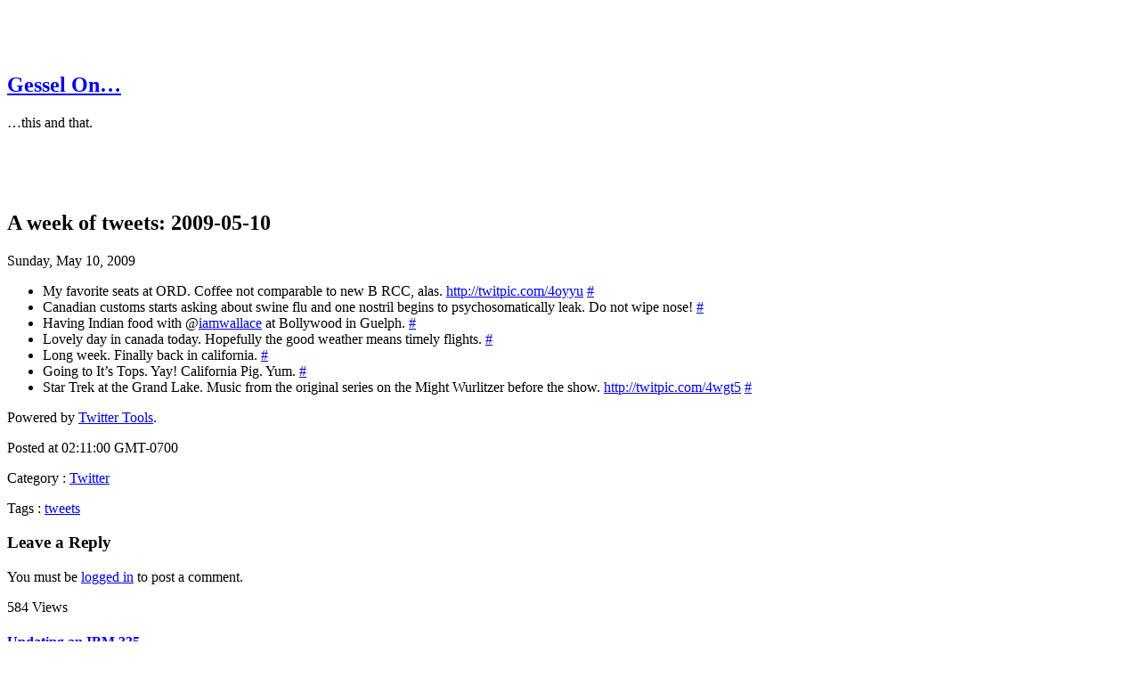

--- FILE ---
content_type: text/html; charset=UTF-8
request_url: https://gessel.blackrosetech.com/2009/05/10/a-week-of-tweets-2009-05-10
body_size: 11354
content:
<!DOCTYPE html>
<html lang="en-US">
<head>
<meta charset="UTF-8">
<meta name="viewport" content="width=device-width, initial-scale=1">
<title>A week of tweets: 2009-05-10 | Gessel On...</title>
<link rel="stylesheet" href="https://gessel.blackrosetech.com/wp-content/themes/clean-black/style.css" type="text/css" media="screen" />
<link rel="pingback" href="https://gessel.blackrosetech.com/xmlrpc.php" />

  <meta name='robots' content='max-image-preview:large' />
	<style>img:is([sizes="auto" i], [sizes^="auto," i]) { contain-intrinsic-size: 3000px 1500px }</style>
	<link rel="alternate" type="application/rss+xml" title="Gessel On... &raquo; Feed" href="https://gessel.blackrosetech.com/feed" />
<link rel="alternate" type="application/rss+xml" title="Gessel On... &raquo; Comments Feed" href="https://gessel.blackrosetech.com/comments/feed" />
<link rel="alternate" type="application/rss+xml" title="Gessel On... &raquo; A week of tweets: 2009-05-10 Comments Feed" href="https://gessel.blackrosetech.com/2009/05/10/a-week-of-tweets-2009-05-10/feed" />
<script type="text/javascript">
/* <![CDATA[ */
window._wpemojiSettings = {"baseUrl":"https:\/\/gessel.blackrosetech.com\/wp-content\/plugins\/compressed-emoji\/images\/png\/","ext":".png","svgUrl":"https:\/\/gessel.blackrosetech.com\/wp-content\/plugins\/compressed-emoji\/images\/svg\/","svgExt":".svg","source":{"concatemoji":"https:\/\/gessel.blackrosetech.com\/wp-includes\/js\/wp-emoji-release.min.js?ver=6.8.1"}};
/*! This file is auto-generated */
!function(i,n){var o,s,e;function c(e){try{var t={supportTests:e,timestamp:(new Date).valueOf()};sessionStorage.setItem(o,JSON.stringify(t))}catch(e){}}function p(e,t,n){e.clearRect(0,0,e.canvas.width,e.canvas.height),e.fillText(t,0,0);var t=new Uint32Array(e.getImageData(0,0,e.canvas.width,e.canvas.height).data),r=(e.clearRect(0,0,e.canvas.width,e.canvas.height),e.fillText(n,0,0),new Uint32Array(e.getImageData(0,0,e.canvas.width,e.canvas.height).data));return t.every(function(e,t){return e===r[t]})}function u(e,t,n){switch(t){case"flag":return n(e,"\ud83c\udff3\ufe0f\u200d\u26a7\ufe0f","\ud83c\udff3\ufe0f\u200b\u26a7\ufe0f")?!1:!n(e,"\ud83c\uddfa\ud83c\uddf3","\ud83c\uddfa\u200b\ud83c\uddf3")&&!n(e,"\ud83c\udff4\udb40\udc67\udb40\udc62\udb40\udc65\udb40\udc6e\udb40\udc67\udb40\udc7f","\ud83c\udff4\u200b\udb40\udc67\u200b\udb40\udc62\u200b\udb40\udc65\u200b\udb40\udc6e\u200b\udb40\udc67\u200b\udb40\udc7f");case"emoji":return!n(e,"\ud83d\udc26\u200d\ud83d\udd25","\ud83d\udc26\u200b\ud83d\udd25")}return!1}function f(e,t,n){var r="undefined"!=typeof WorkerGlobalScope&&self instanceof WorkerGlobalScope?new OffscreenCanvas(300,150):i.createElement("canvas"),a=r.getContext("2d",{willReadFrequently:!0}),o=(a.textBaseline="top",a.font="600 32px Arial",{});return e.forEach(function(e){o[e]=t(a,e,n)}),o}function t(e){var t=i.createElement("script");t.src=e,t.defer=!0,i.head.appendChild(t)}"undefined"!=typeof Promise&&(o="wpEmojiSettingsSupports",s=["flag","emoji"],n.supports={everything:!0,everythingExceptFlag:!0},e=new Promise(function(e){i.addEventListener("DOMContentLoaded",e,{once:!0})}),new Promise(function(t){var n=function(){try{var e=JSON.parse(sessionStorage.getItem(o));if("object"==typeof e&&"number"==typeof e.timestamp&&(new Date).valueOf()<e.timestamp+604800&&"object"==typeof e.supportTests)return e.supportTests}catch(e){}return null}();if(!n){if("undefined"!=typeof Worker&&"undefined"!=typeof OffscreenCanvas&&"undefined"!=typeof URL&&URL.createObjectURL&&"undefined"!=typeof Blob)try{var e="postMessage("+f.toString()+"("+[JSON.stringify(s),u.toString(),p.toString()].join(",")+"));",r=new Blob([e],{type:"text/javascript"}),a=new Worker(URL.createObjectURL(r),{name:"wpTestEmojiSupports"});return void(a.onmessage=function(e){c(n=e.data),a.terminate(),t(n)})}catch(e){}c(n=f(s,u,p))}t(n)}).then(function(e){for(var t in e)n.supports[t]=e[t],n.supports.everything=n.supports.everything&&n.supports[t],"flag"!==t&&(n.supports.everythingExceptFlag=n.supports.everythingExceptFlag&&n.supports[t]);n.supports.everythingExceptFlag=n.supports.everythingExceptFlag&&!n.supports.flag,n.DOMReady=!1,n.readyCallback=function(){n.DOMReady=!0}}).then(function(){return e}).then(function(){var e;n.supports.everything||(n.readyCallback(),(e=n.source||{}).concatemoji?t(e.concatemoji):e.wpemoji&&e.twemoji&&(t(e.twemoji),t(e.wpemoji)))}))}((window,document),window._wpemojiSettings);
/* ]]> */
</script>
<link rel='stylesheet' id='mci-footnotes-jquery-tooltips-pagelayout-none-css' href='https://gessel.blackrosetech.com/wp-content/plugins/footnotes/css/footnotes-jqttbrpl0.min.css?ver=2.7.3' type='text/css' media='all' />
<style id='wp-emoji-styles-inline-css' type='text/css'>

	img.wp-smiley, img.emoji {
		display: inline !important;
		border: none !important;
		box-shadow: none !important;
		height: 1em !important;
		width: 1em !important;
		margin: 0 0.07em !important;
		vertical-align: -0.1em !important;
		background: none !important;
		padding: 0 !important;
	}
</style>
<link rel='stylesheet' id='wp-block-library-css' href='https://gessel.blackrosetech.com/wp-includes/css/dist/block-library/style.min.css?ver=6.8.1' type='text/css' media='all' />
<style id='classic-theme-styles-inline-css' type='text/css'>
/*! This file is auto-generated */
.wp-block-button__link{color:#fff;background-color:#32373c;border-radius:9999px;box-shadow:none;text-decoration:none;padding:calc(.667em + 2px) calc(1.333em + 2px);font-size:1.125em}.wp-block-file__button{background:#32373c;color:#fff;text-decoration:none}
</style>
<style id='global-styles-inline-css' type='text/css'>
:root{--wp--preset--aspect-ratio--square: 1;--wp--preset--aspect-ratio--4-3: 4/3;--wp--preset--aspect-ratio--3-4: 3/4;--wp--preset--aspect-ratio--3-2: 3/2;--wp--preset--aspect-ratio--2-3: 2/3;--wp--preset--aspect-ratio--16-9: 16/9;--wp--preset--aspect-ratio--9-16: 9/16;--wp--preset--color--black: #000000;--wp--preset--color--cyan-bluish-gray: #abb8c3;--wp--preset--color--white: #ffffff;--wp--preset--color--pale-pink: #f78da7;--wp--preset--color--vivid-red: #cf2e2e;--wp--preset--color--luminous-vivid-orange: #ff6900;--wp--preset--color--luminous-vivid-amber: #fcb900;--wp--preset--color--light-green-cyan: #7bdcb5;--wp--preset--color--vivid-green-cyan: #00d084;--wp--preset--color--pale-cyan-blue: #8ed1fc;--wp--preset--color--vivid-cyan-blue: #0693e3;--wp--preset--color--vivid-purple: #9b51e0;--wp--preset--gradient--vivid-cyan-blue-to-vivid-purple: linear-gradient(135deg,rgba(6,147,227,1) 0%,rgb(155,81,224) 100%);--wp--preset--gradient--light-green-cyan-to-vivid-green-cyan: linear-gradient(135deg,rgb(122,220,180) 0%,rgb(0,208,130) 100%);--wp--preset--gradient--luminous-vivid-amber-to-luminous-vivid-orange: linear-gradient(135deg,rgba(252,185,0,1) 0%,rgba(255,105,0,1) 100%);--wp--preset--gradient--luminous-vivid-orange-to-vivid-red: linear-gradient(135deg,rgba(255,105,0,1) 0%,rgb(207,46,46) 100%);--wp--preset--gradient--very-light-gray-to-cyan-bluish-gray: linear-gradient(135deg,rgb(238,238,238) 0%,rgb(169,184,195) 100%);--wp--preset--gradient--cool-to-warm-spectrum: linear-gradient(135deg,rgb(74,234,220) 0%,rgb(151,120,209) 20%,rgb(207,42,186) 40%,rgb(238,44,130) 60%,rgb(251,105,98) 80%,rgb(254,248,76) 100%);--wp--preset--gradient--blush-light-purple: linear-gradient(135deg,rgb(255,206,236) 0%,rgb(152,150,240) 100%);--wp--preset--gradient--blush-bordeaux: linear-gradient(135deg,rgb(254,205,165) 0%,rgb(254,45,45) 50%,rgb(107,0,62) 100%);--wp--preset--gradient--luminous-dusk: linear-gradient(135deg,rgb(255,203,112) 0%,rgb(199,81,192) 50%,rgb(65,88,208) 100%);--wp--preset--gradient--pale-ocean: linear-gradient(135deg,rgb(255,245,203) 0%,rgb(182,227,212) 50%,rgb(51,167,181) 100%);--wp--preset--gradient--electric-grass: linear-gradient(135deg,rgb(202,248,128) 0%,rgb(113,206,126) 100%);--wp--preset--gradient--midnight: linear-gradient(135deg,rgb(2,3,129) 0%,rgb(40,116,252) 100%);--wp--preset--font-size--small: 13px;--wp--preset--font-size--medium: 20px;--wp--preset--font-size--large: 36px;--wp--preset--font-size--x-large: 42px;--wp--preset--spacing--20: 0.44rem;--wp--preset--spacing--30: 0.67rem;--wp--preset--spacing--40: 1rem;--wp--preset--spacing--50: 1.5rem;--wp--preset--spacing--60: 2.25rem;--wp--preset--spacing--70: 3.38rem;--wp--preset--spacing--80: 5.06rem;--wp--preset--shadow--natural: 6px 6px 9px rgba(0, 0, 0, 0.2);--wp--preset--shadow--deep: 12px 12px 50px rgba(0, 0, 0, 0.4);--wp--preset--shadow--sharp: 6px 6px 0px rgba(0, 0, 0, 0.2);--wp--preset--shadow--outlined: 6px 6px 0px -3px rgba(255, 255, 255, 1), 6px 6px rgba(0, 0, 0, 1);--wp--preset--shadow--crisp: 6px 6px 0px rgba(0, 0, 0, 1);}:where(.is-layout-flex){gap: 0.5em;}:where(.is-layout-grid){gap: 0.5em;}body .is-layout-flex{display: flex;}.is-layout-flex{flex-wrap: wrap;align-items: center;}.is-layout-flex > :is(*, div){margin: 0;}body .is-layout-grid{display: grid;}.is-layout-grid > :is(*, div){margin: 0;}:where(.wp-block-columns.is-layout-flex){gap: 2em;}:where(.wp-block-columns.is-layout-grid){gap: 2em;}:where(.wp-block-post-template.is-layout-flex){gap: 1.25em;}:where(.wp-block-post-template.is-layout-grid){gap: 1.25em;}.has-black-color{color: var(--wp--preset--color--black) !important;}.has-cyan-bluish-gray-color{color: var(--wp--preset--color--cyan-bluish-gray) !important;}.has-white-color{color: var(--wp--preset--color--white) !important;}.has-pale-pink-color{color: var(--wp--preset--color--pale-pink) !important;}.has-vivid-red-color{color: var(--wp--preset--color--vivid-red) !important;}.has-luminous-vivid-orange-color{color: var(--wp--preset--color--luminous-vivid-orange) !important;}.has-luminous-vivid-amber-color{color: var(--wp--preset--color--luminous-vivid-amber) !important;}.has-light-green-cyan-color{color: var(--wp--preset--color--light-green-cyan) !important;}.has-vivid-green-cyan-color{color: var(--wp--preset--color--vivid-green-cyan) !important;}.has-pale-cyan-blue-color{color: var(--wp--preset--color--pale-cyan-blue) !important;}.has-vivid-cyan-blue-color{color: var(--wp--preset--color--vivid-cyan-blue) !important;}.has-vivid-purple-color{color: var(--wp--preset--color--vivid-purple) !important;}.has-black-background-color{background-color: var(--wp--preset--color--black) !important;}.has-cyan-bluish-gray-background-color{background-color: var(--wp--preset--color--cyan-bluish-gray) !important;}.has-white-background-color{background-color: var(--wp--preset--color--white) !important;}.has-pale-pink-background-color{background-color: var(--wp--preset--color--pale-pink) !important;}.has-vivid-red-background-color{background-color: var(--wp--preset--color--vivid-red) !important;}.has-luminous-vivid-orange-background-color{background-color: var(--wp--preset--color--luminous-vivid-orange) !important;}.has-luminous-vivid-amber-background-color{background-color: var(--wp--preset--color--luminous-vivid-amber) !important;}.has-light-green-cyan-background-color{background-color: var(--wp--preset--color--light-green-cyan) !important;}.has-vivid-green-cyan-background-color{background-color: var(--wp--preset--color--vivid-green-cyan) !important;}.has-pale-cyan-blue-background-color{background-color: var(--wp--preset--color--pale-cyan-blue) !important;}.has-vivid-cyan-blue-background-color{background-color: var(--wp--preset--color--vivid-cyan-blue) !important;}.has-vivid-purple-background-color{background-color: var(--wp--preset--color--vivid-purple) !important;}.has-black-border-color{border-color: var(--wp--preset--color--black) !important;}.has-cyan-bluish-gray-border-color{border-color: var(--wp--preset--color--cyan-bluish-gray) !important;}.has-white-border-color{border-color: var(--wp--preset--color--white) !important;}.has-pale-pink-border-color{border-color: var(--wp--preset--color--pale-pink) !important;}.has-vivid-red-border-color{border-color: var(--wp--preset--color--vivid-red) !important;}.has-luminous-vivid-orange-border-color{border-color: var(--wp--preset--color--luminous-vivid-orange) !important;}.has-luminous-vivid-amber-border-color{border-color: var(--wp--preset--color--luminous-vivid-amber) !important;}.has-light-green-cyan-border-color{border-color: var(--wp--preset--color--light-green-cyan) !important;}.has-vivid-green-cyan-border-color{border-color: var(--wp--preset--color--vivid-green-cyan) !important;}.has-pale-cyan-blue-border-color{border-color: var(--wp--preset--color--pale-cyan-blue) !important;}.has-vivid-cyan-blue-border-color{border-color: var(--wp--preset--color--vivid-cyan-blue) !important;}.has-vivid-purple-border-color{border-color: var(--wp--preset--color--vivid-purple) !important;}.has-vivid-cyan-blue-to-vivid-purple-gradient-background{background: var(--wp--preset--gradient--vivid-cyan-blue-to-vivid-purple) !important;}.has-light-green-cyan-to-vivid-green-cyan-gradient-background{background: var(--wp--preset--gradient--light-green-cyan-to-vivid-green-cyan) !important;}.has-luminous-vivid-amber-to-luminous-vivid-orange-gradient-background{background: var(--wp--preset--gradient--luminous-vivid-amber-to-luminous-vivid-orange) !important;}.has-luminous-vivid-orange-to-vivid-red-gradient-background{background: var(--wp--preset--gradient--luminous-vivid-orange-to-vivid-red) !important;}.has-very-light-gray-to-cyan-bluish-gray-gradient-background{background: var(--wp--preset--gradient--very-light-gray-to-cyan-bluish-gray) !important;}.has-cool-to-warm-spectrum-gradient-background{background: var(--wp--preset--gradient--cool-to-warm-spectrum) !important;}.has-blush-light-purple-gradient-background{background: var(--wp--preset--gradient--blush-light-purple) !important;}.has-blush-bordeaux-gradient-background{background: var(--wp--preset--gradient--blush-bordeaux) !important;}.has-luminous-dusk-gradient-background{background: var(--wp--preset--gradient--luminous-dusk) !important;}.has-pale-ocean-gradient-background{background: var(--wp--preset--gradient--pale-ocean) !important;}.has-electric-grass-gradient-background{background: var(--wp--preset--gradient--electric-grass) !important;}.has-midnight-gradient-background{background: var(--wp--preset--gradient--midnight) !important;}.has-small-font-size{font-size: var(--wp--preset--font-size--small) !important;}.has-medium-font-size{font-size: var(--wp--preset--font-size--medium) !important;}.has-large-font-size{font-size: var(--wp--preset--font-size--large) !important;}.has-x-large-font-size{font-size: var(--wp--preset--font-size--x-large) !important;}
:where(.wp-block-post-template.is-layout-flex){gap: 1.25em;}:where(.wp-block-post-template.is-layout-grid){gap: 1.25em;}
:where(.wp-block-columns.is-layout-flex){gap: 2em;}:where(.wp-block-columns.is-layout-grid){gap: 2em;}
:root :where(.wp-block-pullquote){font-size: 1.5em;line-height: 1.6;}
</style>
<link rel='stylesheet' id='bodhi-svgs-attachment-css' href='https://gessel.blackrosetech.com/wp-content/plugins/svg-support/css/svgs-attachment.css' type='text/css' media='all' />
<link rel='stylesheet' id='tablepress-default-css' href='https://gessel.blackrosetech.com/wp-content/plugins/tablepress/css/build/default.css?ver=3.2.6' type='text/css' media='all' />
<style id='tablepress-default-inline-css' type='text/css'>
.tablepress td{font-family:Verdana;font-size:10px;color:#fff!important}.tablepress th,.tablepress .sorting{color:#F0F070!important;font-size:10px;font-family:Verdana}.tablepress>:where(tbody.row-striping)>:nth-child(even)>*{background-color:#000}.tablepress>:where(tbody.row-striping)>:nth-child(odd)>*{background-color:#171717}.tablepress .row-hover tr:hover td{background-color:#3B3B3B!important}.tablepress th,.tablepress .sorting{background-color:#000!important}.tablepress .sorting_asc,.tablepress .sorting_desc{background-color:#525252!important}
</style>
<link rel='stylesheet' id='enlighterjs-css' href='https://gessel.blackrosetech.com/wp-content/plugins/enlighter/cache/enlighterjs.min.css?ver=eRFXO9QvGm4ymwD' type='text/css' media='all' />
<script type="text/javascript" src="https://gessel.blackrosetech.com/wp-includes/js/jquery/jquery.min.js?ver=3.7.1" id="jquery-core-js"></script>
<script type="text/javascript" src="https://gessel.blackrosetech.com/wp-includes/js/jquery/jquery-migrate.min.js?ver=3.4.1" id="jquery-migrate-js"></script>
<script type="text/javascript" src="https://gessel.blackrosetech.com/wp-content/plugins/footnotes/js/jquery.tools.min.js?ver=1.2.7.redacted.2" id="mci-footnotes-jquery-tools-js"></script>
<link rel="EditURI" type="application/rsd+xml" title="RSD" href="https://gessel.blackrosetech.com/xmlrpc.php?rsd" />
<meta name="generator" content="WordPress 6.8.1" />
<link rel='shortlink' href='https://gessel.blackrosetech.com/?p=631' />
<!-- Advance Canonical URL (Basic) --><link rel="canonical" href="https://gessel.blackrosetech.com/2009/05/10/a-week-of-tweets-2009-05-10"><!-- Advance Canonical URL --><script type="text/javascript">var ajaxurl = "https://gessel.blackrosetech.com/wp-admin/admin-ajax.php";</script>

    <!-- Fooxes Meta Tags. -->
    <meta property="og:locale" content="en_US" />	
    <meta name="twitter:card" content="summary_large_image" />
    <meta property="og:type" content="article" />
    <meta property="article:published_time" content="2009-05-10T00:00:00+0000" />    
    <meta property="article:modified_time" content="2023-06-11T00:00:00+0000" />    
    <meta property="article:section" content="Twitter" />
    <meta property="article:tag" content="tweets" />
    <meta property="og:title" content="A week of tweets: 2009-05-10" />
	<meta name="twitter:title" content="A week of tweets: 2009-05-10" />
    <meta property="og:description" content="My favorite seats at ORD. Coffee not comparable to new B RCC, alas. http://twitpic.com/4oyyu # Canadian customs starts asking about swine flu and one nostril begins to psychosomatically leak. Do not wipe nose! # Having Indian food with @iamwallace at Bollywood in Guelph. # Lovely day in canada today. Hopefully the good weather means timely [&hellip;]" />
    <meta name="description" content="My favorite seats at ORD. Coffee not comparable to new B RCC, alas. http://twitpic.com/4oyyu # Canadian customs starts asking about swine flu and one nostril begins to psychosomatically leak. Do not wipe nose! # Having Indian food with @iamwallace at Bollywood in Guelph. # Lovely day in canada today. Hopefully the good weather means timely [&hellip;]" />
    <meta name="twitter:description" content="My favorite seats at ORD. Coffee not comparable to new B RCC, alas. http://twitpic.com/4oyyu # Canadian customs starts asking about swine flu and one nostril begins to psychosomatically leak. Do not wipe nose! # Having Indian food with @iamwallace at Bollywood in Guelph. # Lovely day in canada today. Hopefully the good weather means timely [&hellip;]" />
    <meta property="og:site_name" content="Gessel On..." />
    <meta property="og:url" content="https://gessel.blackrosetech.com/2009/05/10/a-week-of-tweets-2009-05-10/" />
    <meta property="og:updated_time" content="2023-06-11T00:00:00+0000" />
    <meta property="og:image" content="https://gessel.blackrosetech.com/wp-content/uploads/2009/06/a-swarm-of-blue-falcons-wearing-cyber-helmets-swarming-over-a-armies-in-battle-each-holding-scrolls-in-their-talons-in-the-style-of-Hieronymus-Bosch.jpg" />
    <meta name="twitter:image" content="https://gessel.blackrosetech.com/wp-content/uploads/2009/06/a-swarm-of-blue-falcons-wearing-cyber-helmets-swarming-over-a-armies-in-battle-each-holding-scrolls-in-their-talons-in-the-style-of-Hieronymus-Bosch.jpg" />
    <meta property="og:image:secure_url" content="https://gessel.blackrosetech.com/wp-content/uploads/2009/06/a-swarm-of-blue-falcons-wearing-cyber-helmets-swarming-over-a-armies-in-battle-each-holding-scrolls-in-their-talons-in-the-style-of-Hieronymus-Bosch.jpg" />
    <meta property="og:image:width" content="1024" />
    <meta property="og:image:height" content="1024" />
    <meta property="og:image:alt" content="a swarm of blue falcons wearing cyber helmets swarming over a armies in battle each holding scrolls in their talons in the style of Hieronymus Bosch" />
    <!-- / Fooxes Meta Tags. -->

    <!-- basic svg -->
<link rel="icon" type="image/svg+xml" href="/favicon.svg">

<!-- generics -->
<link rel="icon" href="/favicon-16.png" sizes="16x16">
<link rel="icon" href="/favicon-32.png" sizes="32x32">
<link rel="icon" href="/favicon-48.png" sizes="48x48">
<link rel="icon" href="/favicon-128.png" sizes="128x128">
<link rel="icon" href="/favicon-192.png" sizes="192x192">

<!-- .ico files -->
<link rel="icon" href="/favicon.ico" type="image/x-icon" />
<link rel="shortcut icon" href="/favicon.ico" type="image/x-icon" />

<!-- Android -->
<link rel="shortcut icon" href="/favicon-192.png" sizes="192x192">
<link rel="manifest" href="/manifest.json" />

<!-- iOS -->
<link rel="apple-touch-icon" href="/favicon-76.png" sizes="76x76">
<link rel="apple-touch-icon" href="/favicon-120.png" sizes="120x120">
<link rel="apple-touch-icon" href="/favicon-152.png" sizes="152x152">
<link rel="apple-touch-icon" href="/favicon-167.png" sizes="167x167">
<link rel="apple-touch-icon" href="/favicon-180.png" sizes="180x180">
<link rel="mask-icon" href="/favicon.svg" color="#693738">

<!-- Windows --> 
<meta name="msapplication-config" content="/browserconfig.xml" />


		<style type="text/css" id="wp-custom-css">
			code {
font-size: 11px;
background-color: #333333;
 margin-right: auto;
 line-height: 100%;
word-wrap: break-word;
white-space: pre;
white-space: -moz-pre-wrap; 
white-space: pre-wrap;
 } 

pre {
font-size: 11px;
 margin-right: auto;
 line-height: 100%;
word-wrap: break-word;
white-space: pre;
white-space: -moz-pre-wrap; 
white-space: pre-wrap;
 } 

		</style>
		
<style type="text/css" media="all">
.footnotes_reference_container {margin-top: 24px !important; margin-bottom: 0px !important;}
.footnote_container_prepare > p {border-bottom: 1px solid #aaaaaa !important;}
.footnote_tooltip { font-size: 13px !important; background-color: #333333 !important; border-width: 1px !important; border-style: solid !important; border-color: #88eeff !important; border-radius: 3px !important; -webkit-box-shadow: 2px 2px 11px #88eeff; -moz-box-shadow: 2px 2px 11px #88eeff; box-shadow: 2px 2px 11px #88eeff;}
.footnote_plugin_tooltip_text  {
 color:#FFC !important;
}

.footnote_container_prepare > p {
	line-height: .75 !important;
}

.footnote_container_prepare > p > span:first-child {
	font-size: 12px !important;
}

.footnote_plugin_text {
 font-size: 12px !important;
}

.footnote_plugin_index {
 font-size: 12px !important;
}

.footnote_plugin_link {
 font-size: 12px !important;
}

</style>
</head>

<body class="wp-singular post-template-default single single-post postid-631 single-format-standard wp-theme-clean-black">
<div id="wrap">
<br><br><br>
<div id="header">
    <h2><a href="https://gessel.blackrosetech.com/" title="Gessel On&#8230;">Gessel On&#8230;</a></h2>
  <p>&#8230;this and that.</p>  <div style="clear:both;"></div>  
</div>
<br><br><br>
<div style="clear:both;"></div>

<div id="content">
	<div id="homepage">
		<div class="postarea">
			
			<article id="post-631">
		<h1 class="entry-title">A week of tweets: 2009-05-10</h1>
<div class="entry-content">
  <div class="mediumfont"><div class="dateview">
	Sunday, May 10, 2009&nbsp;</div></div><div style="clear:both;"></div>  <ul class="aktt_tweet_digest">
<li>My favorite seats at ORD. Coffee not comparable to new B RCC, alas. <a href="http://twitpic.com/4oyyu" rel="nofollow">http://twitpic.com/4oyyu</a> <a href="https://twitter.com/gessel/statuses/1722466468">#</a></li>
<li>Canadian customs starts asking about swine flu and one nostril begins to psychosomatically leak. Do not wipe nose! <a href="https://twitter.com/gessel/statuses/1724598091">#</a></li>
<li>Having Indian food with @<a href="https://www.linkedin.com/in/chris-wallace/">iamwallace</a> at Bollywood in Guelph. <a href="https://twitter.com/gessel/statuses/1732899034">#</a></li>
<li>Lovely day in canada today. Hopefully the good weather means timely flights. <a href="https://twitter.com/gessel/statuses/1740481778">#</a></li>
<li>Long week. Finally back in california. <a href="https://twitter.com/gessel/statuses/1744542864">#</a></li>
<li>Going to It&#8217;s Tops. Yay! California Pig. Yum. <a href="https://twitter.com/gessel/statuses/1744575226">#</a></li>
<li>Star Trek at the Grand Lake. Music from the original series on the Might Wurlitzer before the show. <a href="http://twitpic.com/4wgt5" rel="nofollow">http://twitpic.com/4wgt5</a> <a href="https://twitter.com/gessel/statuses/1752364942">#</a></li>
</ul>
<p class="aktt_credit">Powered by <a href="https://alexking.org/projects/wordpress">Twitter Tools</a>.</p>
		  </div><!-- .entry-content -->
 <div class="mediumfont"><div class="dateview">Posted at&nbsp;02:11:00 GMT-0700</div><div style="clear:both;"></div></div>	
</article><!-- #post-## -->
<div class="tagscat">
  <p><span class="categorytag">Category</span> : <a href="https://gessel.blackrosetech.com/category/twitter" rel="category tag">Twitter</a></p>
  <p><span class="categorytag">Tags</span> : <a href="https://gessel.blackrosetech.com/tag/tweets" rel="tag">tweets</a></p></div>

			
		<!-- If comments are open, but there are no comments. -->
	<div id="respond" class="comment-respond">
		<h3 id="reply-title" class="comment-reply-title">Leave a Reply</h3><p class="must-log-in">You must be <a href="https://gessel.blackrosetech.com/wp-login.php?redirect_to=https%3A%2F%2Fgessel.blackrosetech.com%2F2009%2F05%2F10%2Fa-week-of-tweets-2009-05-10">logged in</a> to post a comment.</p>	</div><!-- #respond -->
	584 Views
				      
        <div class="wpb-posts-nav">
            <div>
                                    <a href="https://gessel.blackrosetech.com/2009/05/10/updating-an-ibm-335">
                        <div>
                            <div class="wpb-posts-nav__thumbnail wpb-posts-nav__next">
                                                            </div>
                        </div>
                        <div>
                            <h4>Updating an IBM 335</h4>
                        </div>
                    </a>
                            </div>
            <div>
                                    <a href="https://gessel.blackrosetech.com/2009/05/08/yay-news-quiz-is-back">
                        <div>
                            <h4>Yay! News Quiz is Back</h4>
                        </div>
                        <div>
                            <div class="wpb-posts-nav__thumbnail wpb-posts-nav__prev">
                                <img src="https://gessel.blackrosetech.com/wp-content/plugins/lazy-load/images/1x1.trans.gif" data-lazy-src="https://gessel.blackrosetech.com/wp-content/uploads/2009/05/Sandy-Toksvig-leading-the-news-quiz-panel-as-a-Rembrandt-van-Rijn-painting-300x300.jpg" width="100" height="100" class="attachment-100x100 size-100x100 wp-post-image" alt="Sandy Toksvig leading the news quiz panel as a Rembrandt van Rijn painting" decoding="async" loading="lazy" srcset="https://gessel.blackrosetech.com/wp-content/uploads/2009/05/Sandy-Toksvig-leading-the-news-quiz-panel-as-a-Rembrandt-van-Rijn-painting-300x300.jpg 300w, https://gessel.blackrosetech.com/wp-content/uploads/2009/05/Sandy-Toksvig-leading-the-news-quiz-panel-as-a-Rembrandt-van-Rijn-painting.jpg 512w" sizes="auto, (max-width: 100px) 100vw, 100px"><noscript><img width="100" height="100" src="https://gessel.blackrosetech.com/wp-content/uploads/2009/05/Sandy-Toksvig-leading-the-news-quiz-panel-as-a-Rembrandt-van-Rijn-painting-300x300.jpg" class="attachment-100x100 size-100x100 wp-post-image" alt="Sandy Toksvig leading the news quiz panel as a Rembrandt van Rijn painting" decoding="async" loading="lazy" srcset="https://gessel.blackrosetech.com/wp-content/uploads/2009/05/Sandy-Toksvig-leading-the-news-quiz-panel-as-a-Rembrandt-van-Rijn-painting-300x300.jpg 300w, https://gessel.blackrosetech.com/wp-content/uploads/2009/05/Sandy-Toksvig-leading-the-news-quiz-panel-as-a-Rembrandt-van-Rijn-painting.jpg 512w" sizes="auto, (max-width: 100px) 100vw, 100px" /></noscript>                            </div>
                        </div>
                    </a>
                            </div>
        </div> <!-- .wpb-posts-nav -->
      
    		  </div>
  </div>
<div id="sidebar">
	
	<img src="https://gessel.blackrosetech.com/wp-content/plugins/lazy-load/images/1x1.trans.gif" data-lazy-src="https://gessel.blackrosetech.com/wp-content/uploads/2009/06/a-swarm-of-blue-falcons-wearing-cyber-helmets-swarming-over-a-armies-in-battle-each-holding-scrolls-in-their-talons-in-the-style-of-Hieronymus-Bosch-300x300.jpg" width="300" height="300" class="attachment-thumbnail size-thumbnail wp-post-image" alt="a swarm of blue falcons wearing cyber helmets swarming over a armies in battle each holding scrolls in their talons in the style of Hieronymus Bosch" decoding="async" loading="lazy" srcset="https://gessel.blackrosetech.com/wp-content/uploads/2009/06/a-swarm-of-blue-falcons-wearing-cyber-helmets-swarming-over-a-armies-in-battle-each-holding-scrolls-in-their-talons-in-the-style-of-Hieronymus-Bosch-300x300.jpg 300w, https://gessel.blackrosetech.com/wp-content/uploads/2009/06/a-swarm-of-blue-falcons-wearing-cyber-helmets-swarming-over-a-armies-in-battle-each-holding-scrolls-in-their-talons-in-the-style-of-Hieronymus-Bosch-560x560.jpg 560w, https://gessel.blackrosetech.com/wp-content/uploads/2009/06/a-swarm-of-blue-falcons-wearing-cyber-helmets-swarming-over-a-armies-in-battle-each-holding-scrolls-in-their-talons-in-the-style-of-Hieronymus-Bosch-768x768.jpg 768w, https://gessel.blackrosetech.com/wp-content/uploads/2009/06/a-swarm-of-blue-falcons-wearing-cyber-helmets-swarming-over-a-armies-in-battle-each-holding-scrolls-in-their-talons-in-the-style-of-Hieronymus-Bosch.jpg 1024w" sizes="auto, (max-width: 300px) 100vw, 300px"><noscript><img width="300" height="300" src="https://gessel.blackrosetech.com/wp-content/uploads/2009/06/a-swarm-of-blue-falcons-wearing-cyber-helmets-swarming-over-a-armies-in-battle-each-holding-scrolls-in-their-talons-in-the-style-of-Hieronymus-Bosch-300x300.jpg" class="attachment-thumbnail size-thumbnail wp-post-image" alt="a swarm of blue falcons wearing cyber helmets swarming over a armies in battle each holding scrolls in their talons in the style of Hieronymus Bosch" decoding="async" loading="lazy" srcset="https://gessel.blackrosetech.com/wp-content/uploads/2009/06/a-swarm-of-blue-falcons-wearing-cyber-helmets-swarming-over-a-armies-in-battle-each-holding-scrolls-in-their-talons-in-the-style-of-Hieronymus-Bosch-300x300.jpg 300w, https://gessel.blackrosetech.com/wp-content/uploads/2009/06/a-swarm-of-blue-falcons-wearing-cyber-helmets-swarming-over-a-armies-in-battle-each-holding-scrolls-in-their-talons-in-the-style-of-Hieronymus-Bosch-560x560.jpg 560w, https://gessel.blackrosetech.com/wp-content/uploads/2009/06/a-swarm-of-blue-falcons-wearing-cyber-helmets-swarming-over-a-armies-in-battle-each-holding-scrolls-in-their-talons-in-the-style-of-Hieronymus-Bosch-768x768.jpg 768w, https://gessel.blackrosetech.com/wp-content/uploads/2009/06/a-swarm-of-blue-falcons-wearing-cyber-helmets-swarming-over-a-armies-in-battle-each-holding-scrolls-in-their-talons-in-the-style-of-Hieronymus-Bosch.jpg 1024w" sizes="auto, (max-width: 300px) 100vw, 300px" /></noscript><!--Geo Mashup omitted a map with no located objects found.-->
		
	<div class="widgetarea">
	
	<ul id="sidebarwidgeted">



		<li id="recent-posts-2" class="widget widget_recent_entries">
		<div class="headingred">Recent Posts</div>
		<ul>
											<li>
					<a href="https://gessel.blackrosetech.com/2026/01/11/generative-spongiform-encephalopathy-gse-the-ai-ouroboros">Generative Spongiform Encephalopathy (GSE): The AI Ouroboros</a>
											<span class="post-date">2026 January 11</span>
									</li>
											<li>
					<a href="https://gessel.blackrosetech.com/2026/01/09/free-your-datas-from-the-tyranny-of-the-organizer">Free your Datas from The Tyranny of the Organizer</a>
											<span class="post-date">2026 January 09</span>
									</li>
											<li>
					<a href="https://gessel.blackrosetech.com/2025/12/16/does-nano-select-the-wrong-syntax-highlighter-but-how-to-know-which">Does nano select the wrong syntax highlighter?  But how to know which?</a>
											<span class="post-date">2025 December 16</span>
									</li>
											<li>
					<a href="https://gessel.blackrosetech.com/2025/11/19/serial-dependencies-are-a-catastrophe-already-starting-to-happen">Serial dependencies are a catastrophe already starting to happen</a>
											<span class="post-date">2025 November 19</span>
									</li>
											<li>
					<a href="https://gessel.blackrosetech.com/2025/09/12/cleaning-up-poor-quality-laser-scans-with-meshlab">Cleaning up poor quality laser scans with Meshlab</a>
											<span class="post-date">2025 September 12</span>
									</li>
											<li>
					<a href="https://gessel.blackrosetech.com/2025/07/29/disappearing-checks-in-wordpress-checkboxes">Disappearing checks in WordPress checkboxes</a>
											<span class="post-date">2025 July 29</span>
									</li>
											<li>
					<a href="https://gessel.blackrosetech.com/2025/03/26/apropos-of-nothing-in-particular">Apropos of nothing in particular&#8230;.</a>
											<span class="post-date">2025 March 26</span>
									</li>
											<li>
					<a href="https://gessel.blackrosetech.com/2025/02/28/treegraph-sh-a-tool-for-generating-pretty-file-structure-graphs">Treegraph.sh a tool for generating pretty file structure graphs</a>
											<span class="post-date">2025 February 28</span>
									</li>
											<li>
					<a href="https://gessel.blackrosetech.com/2025/02/12/final-system-shutdown-after-16-years">FINAL System shutdown after 16 years</a>
											<span class="post-date">2025 February 12</span>
									</li>
											<li>
					<a href="https://gessel.blackrosetech.com/2025/01/18/adding-a-feature-to-mediawiki-wikieditor-formatting">Adding a feature to MediaWiki WikiEditor formatting</a>
											<span class="post-date">2025 January 18</span>
									</li>
					</ul>

		</li>
<li id="categories-2" class="widget widget_categories"><div class="headingred">Categories</div><form action="https://gessel.blackrosetech.com" method="get"><label class="screen-reader-text" for="cat">Categories</label><select  name='cat' id='cat' class='postform'>
	<option value='-1'>Select Category</option>
	<option class="level-0" value="34">Events&nbsp;&nbsp;(21)</option>
	<option class="level-0" value="24">Fabrication&nbsp;&nbsp;(14)</option>
	<option class="level-0" value="22">Films&nbsp;&nbsp;(47)</option>
	<option class="level-0" value="28">Geopost&nbsp;&nbsp;(68)</option>
	<option class="level-1" value="29">&nbsp;&nbsp;&nbsp;Map&nbsp;&nbsp;(16)</option>
	<option class="level-0" value="2662">Latrinalia&nbsp;&nbsp;(4)</option>
	<option class="level-0" value="12">Media&nbsp;&nbsp;(376)</option>
	<option class="level-1" value="13">&nbsp;&nbsp;&nbsp;Audio&nbsp;&nbsp;(8)</option>
	<option class="level-1" value="14">&nbsp;&nbsp;&nbsp;photo&nbsp;&nbsp;(332)</option>
	<option class="level-1" value="9">&nbsp;&nbsp;&nbsp;video&nbsp;&nbsp;(25)</option>
	<option class="level-0" value="7">Odd&nbsp;&nbsp;(100)</option>
	<option class="level-1" value="536">&nbsp;&nbsp;&nbsp;Cats&nbsp;&nbsp;(17)</option>
	<option class="level-1" value="11">&nbsp;&nbsp;&nbsp;Funny&nbsp;&nbsp;(64)</option>
	<option class="level-0" value="6">Politics&nbsp;&nbsp;(49)</option>
	<option class="level-0" value="966">Privacy&nbsp;&nbsp;(21)</option>
	<option class="level-0" value="2">Related Links&nbsp;&nbsp;(38)</option>
	<option class="level-0" value="3">Reviews&nbsp;&nbsp;(142)</option>
	<option class="level-1" value="27">&nbsp;&nbsp;&nbsp;Negative&nbsp;&nbsp;(29)</option>
	<option class="level-1" value="26">&nbsp;&nbsp;&nbsp;Neutral&nbsp;&nbsp;(16)</option>
	<option class="level-1" value="25">&nbsp;&nbsp;&nbsp;Positive&nbsp;&nbsp;(63)</option>
	<option class="level-0" value="965">Security&nbsp;&nbsp;(27)</option>
	<option class="level-0" value="18">SRL&nbsp;&nbsp;(24)</option>
	<option class="level-0" value="10">Technology&nbsp;&nbsp;(225)</option>
	<option class="level-1" value="21">&nbsp;&nbsp;&nbsp;Cell phones&nbsp;&nbsp;(11)</option>
	<option class="level-1" value="2393">&nbsp;&nbsp;&nbsp;Code&nbsp;&nbsp;(14)</option>
	<option class="level-1" value="8">&nbsp;&nbsp;&nbsp;FreeBSD&nbsp;&nbsp;(54)</option>
	<option class="level-1" value="943">&nbsp;&nbsp;&nbsp;HowTo&nbsp;&nbsp;(50)</option>
	<option class="level-1" value="23">&nbsp;&nbsp;&nbsp;Linux&nbsp;&nbsp;(42)</option>
	<option class="level-1" value="32">&nbsp;&nbsp;&nbsp;Self-publishing&nbsp;&nbsp;(15)</option>
	<option class="level-0" value="5">Travel&nbsp;&nbsp;(277)</option>
	<option class="level-1" value="15">&nbsp;&nbsp;&nbsp;Hotels&nbsp;&nbsp;(9)</option>
	<option class="level-1" value="342">&nbsp;&nbsp;&nbsp;Mil&nbsp;&nbsp;(14)</option>
	<option class="level-1" value="19">&nbsp;&nbsp;&nbsp;Places&nbsp;&nbsp;(119)</option>
	<option class="level-1" value="17">&nbsp;&nbsp;&nbsp;Planes&nbsp;&nbsp;(60)</option>
	<option class="level-1" value="16">&nbsp;&nbsp;&nbsp;Rental cars&nbsp;&nbsp;(58)</option>
	<option class="level-1" value="20">&nbsp;&nbsp;&nbsp;Restaurants&nbsp;&nbsp;(15)</option>
	<option class="level-0" value="31">Twitter&nbsp;&nbsp;(72)</option>
	<option class="level-0" value="1">Uncategorized&nbsp;&nbsp;(20)</option>
	<option class="level-0" value="33">Vanity sites&nbsp;&nbsp;(8)</option>
	<option class="level-0" value="4">Weather&nbsp;&nbsp;(28)</option>
</select>
</form><script type="text/javascript">
/* <![CDATA[ */

(function() {
	var dropdown = document.getElementById( "cat" );
	function onCatChange() {
		if ( dropdown.options[ dropdown.selectedIndex ].value > 0 ) {
			dropdown.parentNode.submit();
		}
	}
	dropdown.onchange = onCatChange;
})();

/* ]]> */
</script>
</li>
<li id="linkcat-1054" class="widget widget_links"><div class="headingred">Links</div>
	<ul class='xoxo blogroll'>
<li><a href="https://gessel.blackrosetech.com/about" rel="me">about</a></li>
<li><a href="https://gessel.blackrosetech.com/geo-posting" title="Map those posts">Geo Posts</a></li>
<li><a href="https://perennialhse.com/" rel="contact met colleague co-resident sweetheart" title="QHSE consulting for ISO certification" target="_blank">Green Perennial QHSE Consulting</a></li>
<li><a href="https://gessel.blackrosetech.com/privacy-policy" title="Privacy Policy">Privacy Policy</a></li>
<li><a href="https://gessel.blackrosetech.com/terms" title="Terms of use">TOU</a></li>

	</ul>
</li>

<li id="wpes_search_widget-2" class="widget wp_es_search_form_widget"><div class="headingred">Search</div><form  role="search" method="get" class="search-form " action="https://gessel.blackrosetech.com/">
		<label>
		    <span class="screen-reader-text">Search for:</span>
		    <input type="search" class="search-field " placeholder="Search …" value="" name="s" />
		</label>
		<input type="submit" class="search-submit " value="Search" /></form></li>
<li id="archives-2" class="widget widget_archive"><div class="headingred">Archives</div>		<label class="screen-reader-text" for="archives-dropdown-2">Archives</label>
		<select id="archives-dropdown-2" name="archive-dropdown">
			
			<option value="">Select Month</option>
				<option value='https://gessel.blackrosetech.com/2026/01'> January 2026 &nbsp;(2)</option>
	<option value='https://gessel.blackrosetech.com/2025/12'> December 2025 &nbsp;(1)</option>
	<option value='https://gessel.blackrosetech.com/2025/11'> November 2025 &nbsp;(1)</option>
	<option value='https://gessel.blackrosetech.com/2025/09'> September 2025 &nbsp;(1)</option>
	<option value='https://gessel.blackrosetech.com/2025/07'> July 2025 &nbsp;(1)</option>
	<option value='https://gessel.blackrosetech.com/2025/03'> March 2025 &nbsp;(1)</option>
	<option value='https://gessel.blackrosetech.com/2025/02'> February 2025 &nbsp;(2)</option>
	<option value='https://gessel.blackrosetech.com/2025/01'> January 2025 &nbsp;(4)</option>
	<option value='https://gessel.blackrosetech.com/2024/09'> September 2024 &nbsp;(1)</option>
	<option value='https://gessel.blackrosetech.com/2024/04'> April 2024 &nbsp;(2)</option>
	<option value='https://gessel.blackrosetech.com/2024/03'> March 2024 &nbsp;(1)</option>
	<option value='https://gessel.blackrosetech.com/2024/02'> February 2024 &nbsp;(1)</option>
	<option value='https://gessel.blackrosetech.com/2023/10'> October 2023 &nbsp;(1)</option>
	<option value='https://gessel.blackrosetech.com/2023/08'> August 2023 &nbsp;(2)</option>
	<option value='https://gessel.blackrosetech.com/2023/07'> July 2023 &nbsp;(2)</option>
	<option value='https://gessel.blackrosetech.com/2023/06'> June 2023 &nbsp;(1)</option>
	<option value='https://gessel.blackrosetech.com/2023/05'> May 2023 &nbsp;(3)</option>
	<option value='https://gessel.blackrosetech.com/2023/04'> April 2023 &nbsp;(1)</option>
	<option value='https://gessel.blackrosetech.com/2023/02'> February 2023 &nbsp;(1)</option>
	<option value='https://gessel.blackrosetech.com/2023/01'> January 2023 &nbsp;(2)</option>
	<option value='https://gessel.blackrosetech.com/2022/12'> December 2022 &nbsp;(1)</option>
	<option value='https://gessel.blackrosetech.com/2022/09'> September 2022 &nbsp;(1)</option>
	<option value='https://gessel.blackrosetech.com/2022/06'> June 2022 &nbsp;(2)</option>
	<option value='https://gessel.blackrosetech.com/2022/04'> April 2022 &nbsp;(1)</option>
	<option value='https://gessel.blackrosetech.com/2021/11'> November 2021 &nbsp;(1)</option>
	<option value='https://gessel.blackrosetech.com/2021/09'> September 2021 &nbsp;(1)</option>
	<option value='https://gessel.blackrosetech.com/2021/06'> June 2021 &nbsp;(1)</option>
	<option value='https://gessel.blackrosetech.com/2021/03'> March 2021 &nbsp;(2)</option>
	<option value='https://gessel.blackrosetech.com/2021/01'> January 2021 &nbsp;(1)</option>
	<option value='https://gessel.blackrosetech.com/2020/12'> December 2020 &nbsp;(2)</option>
	<option value='https://gessel.blackrosetech.com/2020/09'> September 2020 &nbsp;(2)</option>
	<option value='https://gessel.blackrosetech.com/2020/08'> August 2020 &nbsp;(1)</option>
	<option value='https://gessel.blackrosetech.com/2020/07'> July 2020 &nbsp;(1)</option>
	<option value='https://gessel.blackrosetech.com/2020/05'> May 2020 &nbsp;(1)</option>
	<option value='https://gessel.blackrosetech.com/2019/11'> November 2019 &nbsp;(2)</option>
	<option value='https://gessel.blackrosetech.com/2019/06'> June 2019 &nbsp;(2)</option>
	<option value='https://gessel.blackrosetech.com/2019/05'> May 2019 &nbsp;(1)</option>
	<option value='https://gessel.blackrosetech.com/2019/01'> January 2019 &nbsp;(1)</option>
	<option value='https://gessel.blackrosetech.com/2018/09'> September 2018 &nbsp;(1)</option>
	<option value='https://gessel.blackrosetech.com/2018/06'> June 2018 &nbsp;(1)</option>
	<option value='https://gessel.blackrosetech.com/2018/02'> February 2018 &nbsp;(1)</option>
	<option value='https://gessel.blackrosetech.com/2018/01'> January 2018 &nbsp;(1)</option>
	<option value='https://gessel.blackrosetech.com/2017/12'> December 2017 &nbsp;(2)</option>
	<option value='https://gessel.blackrosetech.com/2017/11'> November 2017 &nbsp;(1)</option>
	<option value='https://gessel.blackrosetech.com/2017/08'> August 2017 &nbsp;(1)</option>
	<option value='https://gessel.blackrosetech.com/2017/06'> June 2017 &nbsp;(1)</option>
	<option value='https://gessel.blackrosetech.com/2016/07'> July 2016 &nbsp;(1)</option>
	<option value='https://gessel.blackrosetech.com/2016/06'> June 2016 &nbsp;(1)</option>
	<option value='https://gessel.blackrosetech.com/2016/03'> March 2016 &nbsp;(1)</option>
	<option value='https://gessel.blackrosetech.com/2016/02'> February 2016 &nbsp;(1)</option>
	<option value='https://gessel.blackrosetech.com/2016/01'> January 2016 &nbsp;(1)</option>
	<option value='https://gessel.blackrosetech.com/2015/12'> December 2015 &nbsp;(2)</option>
	<option value='https://gessel.blackrosetech.com/2015/09'> September 2015 &nbsp;(4)</option>
	<option value='https://gessel.blackrosetech.com/2015/08'> August 2015 &nbsp;(3)</option>
	<option value='https://gessel.blackrosetech.com/2015/07'> July 2015 &nbsp;(7)</option>
	<option value='https://gessel.blackrosetech.com/2015/06'> June 2015 &nbsp;(2)</option>
	<option value='https://gessel.blackrosetech.com/2015/02'> February 2015 &nbsp;(5)</option>
	<option value='https://gessel.blackrosetech.com/2015/01'> January 2015 &nbsp;(1)</option>
	<option value='https://gessel.blackrosetech.com/2014/12'> December 2014 &nbsp;(6)</option>
	<option value='https://gessel.blackrosetech.com/2014/11'> November 2014 &nbsp;(2)</option>
	<option value='https://gessel.blackrosetech.com/2014/08'> August 2014 &nbsp;(2)</option>
	<option value='https://gessel.blackrosetech.com/2014/06'> June 2014 &nbsp;(1)</option>
	<option value='https://gessel.blackrosetech.com/2014/03'> March 2014 &nbsp;(1)</option>
	<option value='https://gessel.blackrosetech.com/2013/12'> December 2013 &nbsp;(2)</option>
	<option value='https://gessel.blackrosetech.com/2013/11'> November 2013 &nbsp;(4)</option>
	<option value='https://gessel.blackrosetech.com/2013/10'> October 2013 &nbsp;(2)</option>
	<option value='https://gessel.blackrosetech.com/2013/07'> July 2013 &nbsp;(1)</option>
	<option value='https://gessel.blackrosetech.com/2013/03'> March 2013 &nbsp;(4)</option>
	<option value='https://gessel.blackrosetech.com/2013/02'> February 2013 &nbsp;(4)</option>
	<option value='https://gessel.blackrosetech.com/2013/01'> January 2013 &nbsp;(7)</option>
	<option value='https://gessel.blackrosetech.com/2012/09'> September 2012 &nbsp;(1)</option>
	<option value='https://gessel.blackrosetech.com/2012/08'> August 2012 &nbsp;(4)</option>
	<option value='https://gessel.blackrosetech.com/2012/07'> July 2012 &nbsp;(1)</option>
	<option value='https://gessel.blackrosetech.com/2012/06'> June 2012 &nbsp;(4)</option>
	<option value='https://gessel.blackrosetech.com/2012/05'> May 2012 &nbsp;(13)</option>
	<option value='https://gessel.blackrosetech.com/2012/04'> April 2012 &nbsp;(3)</option>
	<option value='https://gessel.blackrosetech.com/2012/03'> March 2012 &nbsp;(4)</option>
	<option value='https://gessel.blackrosetech.com/2012/02'> February 2012 &nbsp;(5)</option>
	<option value='https://gessel.blackrosetech.com/2012/01'> January 2012 &nbsp;(5)</option>
	<option value='https://gessel.blackrosetech.com/2011/12'> December 2011 &nbsp;(4)</option>
	<option value='https://gessel.blackrosetech.com/2011/11'> November 2011 &nbsp;(10)</option>
	<option value='https://gessel.blackrosetech.com/2011/10'> October 2011 &nbsp;(12)</option>
	<option value='https://gessel.blackrosetech.com/2011/09'> September 2011 &nbsp;(11)</option>
	<option value='https://gessel.blackrosetech.com/2011/08'> August 2011 &nbsp;(9)</option>
	<option value='https://gessel.blackrosetech.com/2011/07'> July 2011 &nbsp;(10)</option>
	<option value='https://gessel.blackrosetech.com/2011/06'> June 2011 &nbsp;(8)</option>
	<option value='https://gessel.blackrosetech.com/2011/05'> May 2011 &nbsp;(7)</option>
	<option value='https://gessel.blackrosetech.com/2011/04'> April 2011 &nbsp;(4)</option>
	<option value='https://gessel.blackrosetech.com/2011/03'> March 2011 &nbsp;(9)</option>
	<option value='https://gessel.blackrosetech.com/2011/02'> February 2011 &nbsp;(12)</option>
	<option value='https://gessel.blackrosetech.com/2011/01'> January 2011 &nbsp;(11)</option>
	<option value='https://gessel.blackrosetech.com/2010/12'> December 2010 &nbsp;(11)</option>
	<option value='https://gessel.blackrosetech.com/2010/11'> November 2010 &nbsp;(4)</option>
	<option value='https://gessel.blackrosetech.com/2010/09'> September 2010 &nbsp;(16)</option>
	<option value='https://gessel.blackrosetech.com/2010/08'> August 2010 &nbsp;(9)</option>
	<option value='https://gessel.blackrosetech.com/2010/07'> July 2010 &nbsp;(7)</option>
	<option value='https://gessel.blackrosetech.com/2010/06'> June 2010 &nbsp;(11)</option>
	<option value='https://gessel.blackrosetech.com/2010/05'> May 2010 &nbsp;(10)</option>
	<option value='https://gessel.blackrosetech.com/2010/04'> April 2010 &nbsp;(13)</option>
	<option value='https://gessel.blackrosetech.com/2010/03'> March 2010 &nbsp;(7)</option>
	<option value='https://gessel.blackrosetech.com/2010/02'> February 2010 &nbsp;(9)</option>
	<option value='https://gessel.blackrosetech.com/2010/01'> January 2010 &nbsp;(14)</option>
	<option value='https://gessel.blackrosetech.com/2009/12'> December 2009 &nbsp;(13)</option>
	<option value='https://gessel.blackrosetech.com/2009/11'> November 2009 &nbsp;(10)</option>
	<option value='https://gessel.blackrosetech.com/2009/10'> October 2009 &nbsp;(8)</option>
	<option value='https://gessel.blackrosetech.com/2009/09'> September 2009 &nbsp;(12)</option>
	<option value='https://gessel.blackrosetech.com/2009/08'> August 2009 &nbsp;(15)</option>
	<option value='https://gessel.blackrosetech.com/2009/07'> July 2009 &nbsp;(15)</option>
	<option value='https://gessel.blackrosetech.com/2009/06'> June 2009 &nbsp;(12)</option>
	<option value='https://gessel.blackrosetech.com/2009/05'> May 2009 &nbsp;(23)</option>
	<option value='https://gessel.blackrosetech.com/2009/04'> April 2009 &nbsp;(15)</option>
	<option value='https://gessel.blackrosetech.com/2009/03'> March 2009 &nbsp;(9)</option>
	<option value='https://gessel.blackrosetech.com/2009/02'> February 2009 &nbsp;(10)</option>
	<option value='https://gessel.blackrosetech.com/2009/01'> January 2009 &nbsp;(13)</option>
	<option value='https://gessel.blackrosetech.com/2008/12'> December 2008 &nbsp;(16)</option>
	<option value='https://gessel.blackrosetech.com/2008/11'> November 2008 &nbsp;(12)</option>
	<option value='https://gessel.blackrosetech.com/2008/10'> October 2008 &nbsp;(13)</option>
	<option value='https://gessel.blackrosetech.com/2008/09'> September 2008 &nbsp;(8)</option>
	<option value='https://gessel.blackrosetech.com/2008/08'> August 2008 &nbsp;(7)</option>
	<option value='https://gessel.blackrosetech.com/2008/07'> July 2008 &nbsp;(8)</option>
	<option value='https://gessel.blackrosetech.com/2008/06'> June 2008 &nbsp;(17)</option>
	<option value='https://gessel.blackrosetech.com/2008/05'> May 2008 &nbsp;(19)</option>
	<option value='https://gessel.blackrosetech.com/2008/04'> April 2008 &nbsp;(12)</option>
	<option value='https://gessel.blackrosetech.com/2008/03'> March 2008 &nbsp;(3)</option>
	<option value='https://gessel.blackrosetech.com/2008/02'> February 2008 &nbsp;(5)</option>
	<option value='https://gessel.blackrosetech.com/2008/01'> January 2008 &nbsp;(22)</option>
	<option value='https://gessel.blackrosetech.com/2007/12'> December 2007 &nbsp;(13)</option>
	<option value='https://gessel.blackrosetech.com/2007/11'> November 2007 &nbsp;(13)</option>
	<option value='https://gessel.blackrosetech.com/2007/10'> October 2007 &nbsp;(17)</option>
	<option value='https://gessel.blackrosetech.com/2007/09'> September 2007 &nbsp;(35)</option>
	<option value='https://gessel.blackrosetech.com/2007/08'> August 2007 &nbsp;(22)</option>
	<option value='https://gessel.blackrosetech.com/2007/07'> July 2007 &nbsp;(17)</option>
	<option value='https://gessel.blackrosetech.com/2007/06'> June 2007 &nbsp;(3)</option>

		</select>

			<script type="text/javascript">
/* <![CDATA[ */

(function() {
	var dropdown = document.getElementById( "archives-dropdown-2" );
	function onSelectChange() {
		if ( dropdown.options[ dropdown.selectedIndex ].value !== '' ) {
			document.location.href = this.options[ this.selectedIndex ].value;
		}
	}
	dropdown.onchange = onSelectChange;
})();

/* ]]> */
</script>
</li>
<li id="calendar-2" class="widget widget_calendar"><div class="headingred">Post History</div><div id="calendar_wrap" class="calendar_wrap"><table id="wp-calendar" class="wp-calendar-table">
	<caption>May 2009</caption>
	<thead>
	<tr>
		<th scope="col" aria-label="Monday">M</th>
		<th scope="col" aria-label="Tuesday">T</th>
		<th scope="col" aria-label="Wednesday">W</th>
		<th scope="col" aria-label="Thursday">T</th>
		<th scope="col" aria-label="Friday">F</th>
		<th scope="col" aria-label="Saturday">S</th>
		<th scope="col" aria-label="Sunday">S</th>
	</tr>
	</thead>
	<tbody>
	<tr>
		<td colspan="4" class="pad">&nbsp;</td><td>1</td><td>2</td><td><a href="https://gessel.blackrosetech.com/2009/05/03" aria-label="Posts published on May 3, 2009">3</a></td>
	</tr>
	<tr>
		<td>4</td><td><a href="https://gessel.blackrosetech.com/2009/05/05" aria-label="Posts published on May 5, 2009">5</a></td><td><a href="https://gessel.blackrosetech.com/2009/05/06" aria-label="Posts published on May 6, 2009">6</a></td><td>7</td><td><a href="https://gessel.blackrosetech.com/2009/05/08" aria-label="Posts published on May 8, 2009">8</a></td><td>9</td><td><a href="https://gessel.blackrosetech.com/2009/05/10" aria-label="Posts published on May 10, 2009">10</a></td>
	</tr>
	<tr>
		<td><a href="https://gessel.blackrosetech.com/2009/05/11" aria-label="Posts published on May 11, 2009">11</a></td><td>12</td><td><a href="https://gessel.blackrosetech.com/2009/05/13" aria-label="Posts published on May 13, 2009">13</a></td><td>14</td><td><a href="https://gessel.blackrosetech.com/2009/05/15" aria-label="Posts published on May 15, 2009">15</a></td><td>16</td><td><a href="https://gessel.blackrosetech.com/2009/05/17" aria-label="Posts published on May 17, 2009">17</a></td>
	</tr>
	<tr>
		<td><a href="https://gessel.blackrosetech.com/2009/05/18" aria-label="Posts published on May 18, 2009">18</a></td><td><a href="https://gessel.blackrosetech.com/2009/05/19" aria-label="Posts published on May 19, 2009">19</a></td><td><a href="https://gessel.blackrosetech.com/2009/05/20" aria-label="Posts published on May 20, 2009">20</a></td><td>21</td><td>22</td><td>23</td><td><a href="https://gessel.blackrosetech.com/2009/05/24" aria-label="Posts published on May 24, 2009">24</a></td>
	</tr>
	<tr>
		<td><a href="https://gessel.blackrosetech.com/2009/05/25" aria-label="Posts published on May 25, 2009">25</a></td><td>26</td><td>27</td><td><a href="https://gessel.blackrosetech.com/2009/05/28" aria-label="Posts published on May 28, 2009">28</a></td><td><a href="https://gessel.blackrosetech.com/2009/05/29" aria-label="Posts published on May 29, 2009">29</a></td><td>30</td><td><a href="https://gessel.blackrosetech.com/2009/05/31" aria-label="Posts published on May 31, 2009">31</a></td>
	</tr>
	</tbody>
	</table><nav aria-label="Previous and next months" class="wp-calendar-nav">
		<span class="wp-calendar-nav-prev"><a href="https://gessel.blackrosetech.com/2009/04">&laquo; Apr</a></span>
		<span class="pad">&nbsp;</span>
		<span class="wp-calendar-nav-next"><a href="https://gessel.blackrosetech.com/2009/06">Jun &raquo;</a></span>
	</nav></div></li>



	</ul>
	
	</div>
	
</div>		
</div>
<!-- begin footer -->
<div style="clear:both;"></div>
<div id ="footer">Proudly powered by <a href="http://wordpress.org">WordPress</a> and <a href="http://hellocoding.wordpress.com">Clean Black</a> Theme <a rel="me" href="https://tribe.net/@david">Join the Fediverse on Mastodon</a></div>
<div style="clear:both;"></div>

</div>
<script type="speculationrules">
{"prefetch":[{"source":"document","where":{"and":[{"href_matches":"\/*"},{"not":{"href_matches":["\/wp-*.php","\/wp-admin\/*","\/wp-content\/uploads\/*","\/wp-content\/*","\/wp-content\/plugins\/*","\/wp-content\/themes\/clean-black\/*","\/*\\?(.+)"]}},{"not":{"selector_matches":"a[rel~=\"nofollow\"]"}},{"not":{"selector_matches":".no-prefetch, .no-prefetch a"}}]},"eagerness":"conservative"}]}
</script>
<script type="text/javascript" src="https://gessel.blackrosetech.com/wp-includes/js/jquery/ui/core.min.js?ver=1.13.3" id="jquery-ui-core-js"></script>
<script type="text/javascript" src="https://gessel.blackrosetech.com/wp-includes/js/jquery/ui/tooltip.min.js?ver=1.13.3" id="jquery-ui-tooltip-js"></script>
<script type="text/javascript" src="https://gessel.blackrosetech.com/wp-content/plugins/lazy-load/js/jquery.sonar.min.js?ver=0.6.1" id="jquery-sonar-js"></script>
<script type="text/javascript" src="https://gessel.blackrosetech.com/wp-content/plugins/lazy-load/js/lazy-load.js?ver=0.6.1" id="wpcom-lazy-load-images-js"></script>
<script type="text/javascript" src="https://gessel.blackrosetech.com/wp-content/plugins/enlighter/cache/enlighterjs.min.js?ver=eRFXO9QvGm4ymwD" id="enlighterjs-js"></script>
<script type="text/javascript" id="enlighterjs-js-after">
/* <![CDATA[ */
!function(e,n){if("undefined"!=typeof EnlighterJS){var o={"selectors":{"block":"pre.EnlighterJSRAW","inline":"code.EnlighterJSRAW"},"options":{"indent":-1,"ampersandCleanup":true,"linehover":false,"rawcodeDbclick":true,"textOverflow":"break","linenumbers":false,"theme":"wpcustom","language":"generic","retainCssClasses":false,"collapse":false,"toolbarOuter":"","toolbarTop":"{BTN_RAW}{BTN_COPY}{BTN_WINDOW}{BTN_WEBSITE}","toolbarBottom":""}};(e.EnlighterJSINIT=function(){EnlighterJS.init(o.selectors.block,o.selectors.inline,o.options)})()}else{(n&&(n.error||n.log)||function(){})("Error: EnlighterJS resources not loaded yet!")}}(window,console);
/* ]]> */
</script>
</body>
</html>
